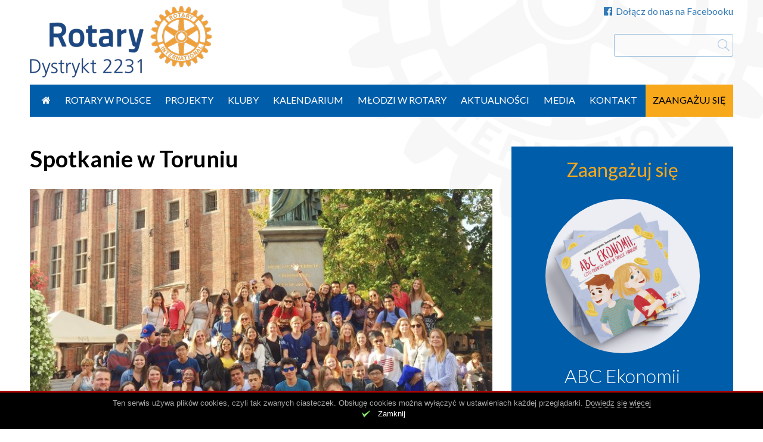

--- FILE ---
content_type: text/html; charset=UTF-8
request_url: https://rotary.org.pl/spotkanie-oficerow-wymiany-mlodziezowej-studentow-rye-toruniu/
body_size: 14392
content:
<!DOCTYPE html>
<head>
	<meta charset="UTF-8">
	<script type="text/javascript">
    WebFontConfig = {
        google: { families: [ 'Lato:400,700,300,300italic,400italic,700italic:latin-ext' ] }
    };
</script>
<script src="https://rotary.org.pl/wp-content/themes/evp-rotary/js/webfontloader.js"></script>

	<meta name="viewport" content="width=device-width">
	<link rel="profile" href="//gmpg.org/xfn/11">
	<script>var evp_ct_cache_ajax = {
    "ajaxurl": "https:\/\/rotary.org.pl\/wp-admin\/admin-ajax.php"
};</script><meta name='robots' content='index, follow, max-image-preview:large, max-snippet:-1, max-video-preview:-1' />

	<!-- This site is optimized with the Yoast SEO plugin v26.7 - https://yoast.com/wordpress/plugins/seo/ -->
	<title>Spotkanie w Toruniu - Rotary Polska</title>
	<link rel="canonical" href="https://rotary.org.pl/spotkanie-oficerow-wymiany-mlodziezowej-studentow-rye-toruniu/" />
	<meta property="og:locale" content="pl_PL" />
	<meta property="og:type" content="article" />
	<meta property="og:title" content="Spotkanie w Toruniu - Rotary Polska" />
	<meta property="og:description" content="W dniach 16-18 września 2016 odbyło się w Toruniu spotkanie dotyczące rotariańskiej Wymiany Młodzieżowej w Polsce (Rotary Youth Exchange). Równocześnie miasto odwiedzili Rotarianie będący Oficerami ds. RYE oraz młodzież uczestnicząca w tegorocznej edycji programu. Podczas posiedzenia Komitetu ds. wymiany podjęte zostały kluczowe decyzje dotyczące kształtu i przyszłości wymiany młodzieżowej w naszym Dystrykcie. Decyzją Oficerów Kraków [&hellip;]" />
	<meta property="og:url" content="https://rotary.org.pl/spotkanie-oficerow-wymiany-mlodziezowej-studentow-rye-toruniu/" />
	<meta property="og:site_name" content="Rotary Polska" />
	<meta property="article:published_time" content="2016-09-25T16:46:35+00:00" />
	<meta property="article:modified_time" content="2016-09-25T17:20:47+00:00" />
	<meta property="og:image" content="https://rotary.org.pl/wp-content/uploads/2016/09/img_5492-01-1600x1009.jpg" />
	<meta property="og:image:width" content="1600" />
	<meta property="og:image:height" content="1009" />
	<meta property="og:image:type" content="image/jpeg" />
	<meta name="author" content="Dorota Wcisła" />
	<meta name="twitter:card" content="summary_large_image" />
	<meta name="twitter:label1" content="Napisane przez" />
	<meta name="twitter:data1" content="Dorota Wcisła" />
	<meta name="twitter:label2" content="Szacowany czas czytania" />
	<meta name="twitter:data2" content="2 minuty" />
	<script type="application/ld+json" class="yoast-schema-graph">{"@context":"https://schema.org","@graph":[{"@type":"Article","@id":"https://rotary.org.pl/spotkanie-oficerow-wymiany-mlodziezowej-studentow-rye-toruniu/#article","isPartOf":{"@id":"https://rotary.org.pl/spotkanie-oficerow-wymiany-mlodziezowej-studentow-rye-toruniu/"},"author":{"name":"Dorota Wcisła","@id":"https://rotary.org.pl/#/schema/person/880679dd2d9d9d2172b255f7c7cc733f"},"headline":"Spotkanie w Toruniu","datePublished":"2016-09-25T16:46:35+00:00","dateModified":"2016-09-25T17:20:47+00:00","mainEntityOfPage":{"@id":"https://rotary.org.pl/spotkanie-oficerow-wymiany-mlodziezowej-studentow-rye-toruniu/"},"wordCount":365,"commentCount":0,"image":{"@id":"https://rotary.org.pl/spotkanie-oficerow-wymiany-mlodziezowej-studentow-rye-toruniu/#primaryimage"},"thumbnailUrl":"https://rotary.org.pl/wp-content/uploads/2016/09/img_5492-01.jpg","articleSection":["Aktualności"],"inLanguage":"pl-PL"},{"@type":"WebPage","@id":"https://rotary.org.pl/spotkanie-oficerow-wymiany-mlodziezowej-studentow-rye-toruniu/","url":"https://rotary.org.pl/spotkanie-oficerow-wymiany-mlodziezowej-studentow-rye-toruniu/","name":"Spotkanie w Toruniu - Rotary Polska","isPartOf":{"@id":"https://rotary.org.pl/#website"},"primaryImageOfPage":{"@id":"https://rotary.org.pl/spotkanie-oficerow-wymiany-mlodziezowej-studentow-rye-toruniu/#primaryimage"},"image":{"@id":"https://rotary.org.pl/spotkanie-oficerow-wymiany-mlodziezowej-studentow-rye-toruniu/#primaryimage"},"thumbnailUrl":"https://rotary.org.pl/wp-content/uploads/2016/09/img_5492-01.jpg","datePublished":"2016-09-25T16:46:35+00:00","dateModified":"2016-09-25T17:20:47+00:00","author":{"@id":"https://rotary.org.pl/#/schema/person/880679dd2d9d9d2172b255f7c7cc733f"},"breadcrumb":{"@id":"https://rotary.org.pl/spotkanie-oficerow-wymiany-mlodziezowej-studentow-rye-toruniu/#breadcrumb"},"inLanguage":"pl-PL","potentialAction":[{"@type":"ReadAction","target":["https://rotary.org.pl/spotkanie-oficerow-wymiany-mlodziezowej-studentow-rye-toruniu/"]}]},{"@type":"ImageObject","inLanguage":"pl-PL","@id":"https://rotary.org.pl/spotkanie-oficerow-wymiany-mlodziezowej-studentow-rye-toruniu/#primaryimage","url":"https://rotary.org.pl/wp-content/uploads/2016/09/img_5492-01.jpg","contentUrl":"https://rotary.org.pl/wp-content/uploads/2016/09/img_5492-01.jpg","width":2864,"height":1807},{"@type":"BreadcrumbList","@id":"https://rotary.org.pl/spotkanie-oficerow-wymiany-mlodziezowej-studentow-rye-toruniu/#breadcrumb","itemListElement":[{"@type":"ListItem","position":1,"name":"Strona główna","item":"https://rotary.org.pl/"},{"@type":"ListItem","position":2,"name":"Spotkanie w Toruniu"}]},{"@type":"WebSite","@id":"https://rotary.org.pl/#website","url":"https://rotary.org.pl/","name":"Rotary Polska","description":"Stowarzyszenie Polskich Klubów Rotary Dystrykt 2231 Rotary International","potentialAction":[{"@type":"SearchAction","target":{"@type":"EntryPoint","urlTemplate":"https://rotary.org.pl/?s={search_term_string}"},"query-input":{"@type":"PropertyValueSpecification","valueRequired":true,"valueName":"search_term_string"}}],"inLanguage":"pl-PL"},{"@type":"Person","@id":"https://rotary.org.pl/#/schema/person/880679dd2d9d9d2172b255f7c7cc733f","name":"Dorota Wcisła","image":{"@type":"ImageObject","inLanguage":"pl-PL","@id":"https://rotary.org.pl/#/schema/person/image/","url":"https://secure.gravatar.com/avatar/10fb505a25186335deb2562e43173606064218f98a5f1ff70793f592e0a78218?s=96&d=mm&r=g","contentUrl":"https://secure.gravatar.com/avatar/10fb505a25186335deb2562e43173606064218f98a5f1ff70793f592e0a78218?s=96&d=mm&r=g","caption":"Dorota Wcisła"}}]}</script>
	<!-- / Yoast SEO plugin. -->


<link rel="alternate" type="application/rss+xml" title="Rotary Polska &raquo; Kanał z wpisami" href="https://rotary.org.pl/feed/" />
<link rel="alternate" title="oEmbed (JSON)" type="application/json+oembed" href="https://rotary.org.pl/wp-json/oembed/1.0/embed?url=https%3A%2F%2Frotary.org.pl%2Fspotkanie-oficerow-wymiany-mlodziezowej-studentow-rye-toruniu%2F" />
<link rel="alternate" title="oEmbed (XML)" type="text/xml+oembed" href="https://rotary.org.pl/wp-json/oembed/1.0/embed?url=https%3A%2F%2Frotary.org.pl%2Fspotkanie-oficerow-wymiany-mlodziezowej-studentow-rye-toruniu%2F&#038;format=xml" />
<style id='wp-img-auto-sizes-contain-inline-css' type='text/css'>
img:is([sizes=auto i],[sizes^="auto," i]){contain-intrinsic-size:3000px 1500px}
/*# sourceURL=wp-img-auto-sizes-contain-inline-css */
</style>
<style id='wp-emoji-styles-inline-css' type='text/css'>

	img.wp-smiley, img.emoji {
		display: inline !important;
		border: none !important;
		box-shadow: none !important;
		height: 1em !important;
		width: 1em !important;
		margin: 0 0.07em !important;
		vertical-align: -0.1em !important;
		background: none !important;
		padding: 0 !important;
	}
/*# sourceURL=wp-emoji-styles-inline-css */
</style>
<style id='wp-block-library-inline-css' type='text/css'>
:root{--wp-block-synced-color:#7a00df;--wp-block-synced-color--rgb:122,0,223;--wp-bound-block-color:var(--wp-block-synced-color);--wp-editor-canvas-background:#ddd;--wp-admin-theme-color:#007cba;--wp-admin-theme-color--rgb:0,124,186;--wp-admin-theme-color-darker-10:#006ba1;--wp-admin-theme-color-darker-10--rgb:0,107,160.5;--wp-admin-theme-color-darker-20:#005a87;--wp-admin-theme-color-darker-20--rgb:0,90,135;--wp-admin-border-width-focus:2px}@media (min-resolution:192dpi){:root{--wp-admin-border-width-focus:1.5px}}.wp-element-button{cursor:pointer}:root .has-very-light-gray-background-color{background-color:#eee}:root .has-very-dark-gray-background-color{background-color:#313131}:root .has-very-light-gray-color{color:#eee}:root .has-very-dark-gray-color{color:#313131}:root .has-vivid-green-cyan-to-vivid-cyan-blue-gradient-background{background:linear-gradient(135deg,#00d084,#0693e3)}:root .has-purple-crush-gradient-background{background:linear-gradient(135deg,#34e2e4,#4721fb 50%,#ab1dfe)}:root .has-hazy-dawn-gradient-background{background:linear-gradient(135deg,#faaca8,#dad0ec)}:root .has-subdued-olive-gradient-background{background:linear-gradient(135deg,#fafae1,#67a671)}:root .has-atomic-cream-gradient-background{background:linear-gradient(135deg,#fdd79a,#004a59)}:root .has-nightshade-gradient-background{background:linear-gradient(135deg,#330968,#31cdcf)}:root .has-midnight-gradient-background{background:linear-gradient(135deg,#020381,#2874fc)}:root{--wp--preset--font-size--normal:16px;--wp--preset--font-size--huge:42px}.has-regular-font-size{font-size:1em}.has-larger-font-size{font-size:2.625em}.has-normal-font-size{font-size:var(--wp--preset--font-size--normal)}.has-huge-font-size{font-size:var(--wp--preset--font-size--huge)}.has-text-align-center{text-align:center}.has-text-align-left{text-align:left}.has-text-align-right{text-align:right}.has-fit-text{white-space:nowrap!important}#end-resizable-editor-section{display:none}.aligncenter{clear:both}.items-justified-left{justify-content:flex-start}.items-justified-center{justify-content:center}.items-justified-right{justify-content:flex-end}.items-justified-space-between{justify-content:space-between}.screen-reader-text{border:0;clip-path:inset(50%);height:1px;margin:-1px;overflow:hidden;padding:0;position:absolute;width:1px;word-wrap:normal!important}.screen-reader-text:focus{background-color:#ddd;clip-path:none;color:#444;display:block;font-size:1em;height:auto;left:5px;line-height:normal;padding:15px 23px 14px;text-decoration:none;top:5px;width:auto;z-index:100000}html :where(.has-border-color){border-style:solid}html :where([style*=border-top-color]){border-top-style:solid}html :where([style*=border-right-color]){border-right-style:solid}html :where([style*=border-bottom-color]){border-bottom-style:solid}html :where([style*=border-left-color]){border-left-style:solid}html :where([style*=border-width]){border-style:solid}html :where([style*=border-top-width]){border-top-style:solid}html :where([style*=border-right-width]){border-right-style:solid}html :where([style*=border-bottom-width]){border-bottom-style:solid}html :where([style*=border-left-width]){border-left-style:solid}html :where(img[class*=wp-image-]){height:auto;max-width:100%}:where(figure){margin:0 0 1em}html :where(.is-position-sticky){--wp-admin--admin-bar--position-offset:var(--wp-admin--admin-bar--height,0px)}@media screen and (max-width:600px){html :where(.is-position-sticky){--wp-admin--admin-bar--position-offset:0px}}

/*# sourceURL=wp-block-library-inline-css */
</style><style id='global-styles-inline-css' type='text/css'>
:root{--wp--preset--aspect-ratio--square: 1;--wp--preset--aspect-ratio--4-3: 4/3;--wp--preset--aspect-ratio--3-4: 3/4;--wp--preset--aspect-ratio--3-2: 3/2;--wp--preset--aspect-ratio--2-3: 2/3;--wp--preset--aspect-ratio--16-9: 16/9;--wp--preset--aspect-ratio--9-16: 9/16;--wp--preset--color--black: #000000;--wp--preset--color--cyan-bluish-gray: #abb8c3;--wp--preset--color--white: #ffffff;--wp--preset--color--pale-pink: #f78da7;--wp--preset--color--vivid-red: #cf2e2e;--wp--preset--color--luminous-vivid-orange: #ff6900;--wp--preset--color--luminous-vivid-amber: #fcb900;--wp--preset--color--light-green-cyan: #7bdcb5;--wp--preset--color--vivid-green-cyan: #00d084;--wp--preset--color--pale-cyan-blue: #8ed1fc;--wp--preset--color--vivid-cyan-blue: #0693e3;--wp--preset--color--vivid-purple: #9b51e0;--wp--preset--gradient--vivid-cyan-blue-to-vivid-purple: linear-gradient(135deg,rgb(6,147,227) 0%,rgb(155,81,224) 100%);--wp--preset--gradient--light-green-cyan-to-vivid-green-cyan: linear-gradient(135deg,rgb(122,220,180) 0%,rgb(0,208,130) 100%);--wp--preset--gradient--luminous-vivid-amber-to-luminous-vivid-orange: linear-gradient(135deg,rgb(252,185,0) 0%,rgb(255,105,0) 100%);--wp--preset--gradient--luminous-vivid-orange-to-vivid-red: linear-gradient(135deg,rgb(255,105,0) 0%,rgb(207,46,46) 100%);--wp--preset--gradient--very-light-gray-to-cyan-bluish-gray: linear-gradient(135deg,rgb(238,238,238) 0%,rgb(169,184,195) 100%);--wp--preset--gradient--cool-to-warm-spectrum: linear-gradient(135deg,rgb(74,234,220) 0%,rgb(151,120,209) 20%,rgb(207,42,186) 40%,rgb(238,44,130) 60%,rgb(251,105,98) 80%,rgb(254,248,76) 100%);--wp--preset--gradient--blush-light-purple: linear-gradient(135deg,rgb(255,206,236) 0%,rgb(152,150,240) 100%);--wp--preset--gradient--blush-bordeaux: linear-gradient(135deg,rgb(254,205,165) 0%,rgb(254,45,45) 50%,rgb(107,0,62) 100%);--wp--preset--gradient--luminous-dusk: linear-gradient(135deg,rgb(255,203,112) 0%,rgb(199,81,192) 50%,rgb(65,88,208) 100%);--wp--preset--gradient--pale-ocean: linear-gradient(135deg,rgb(255,245,203) 0%,rgb(182,227,212) 50%,rgb(51,167,181) 100%);--wp--preset--gradient--electric-grass: linear-gradient(135deg,rgb(202,248,128) 0%,rgb(113,206,126) 100%);--wp--preset--gradient--midnight: linear-gradient(135deg,rgb(2,3,129) 0%,rgb(40,116,252) 100%);--wp--preset--font-size--small: 13px;--wp--preset--font-size--medium: 20px;--wp--preset--font-size--large: 36px;--wp--preset--font-size--x-large: 42px;--wp--preset--spacing--20: 0.44rem;--wp--preset--spacing--30: 0.67rem;--wp--preset--spacing--40: 1rem;--wp--preset--spacing--50: 1.5rem;--wp--preset--spacing--60: 2.25rem;--wp--preset--spacing--70: 3.38rem;--wp--preset--spacing--80: 5.06rem;--wp--preset--shadow--natural: 6px 6px 9px rgba(0, 0, 0, 0.2);--wp--preset--shadow--deep: 12px 12px 50px rgba(0, 0, 0, 0.4);--wp--preset--shadow--sharp: 6px 6px 0px rgba(0, 0, 0, 0.2);--wp--preset--shadow--outlined: 6px 6px 0px -3px rgb(255, 255, 255), 6px 6px rgb(0, 0, 0);--wp--preset--shadow--crisp: 6px 6px 0px rgb(0, 0, 0);}:where(.is-layout-flex){gap: 0.5em;}:where(.is-layout-grid){gap: 0.5em;}body .is-layout-flex{display: flex;}.is-layout-flex{flex-wrap: wrap;align-items: center;}.is-layout-flex > :is(*, div){margin: 0;}body .is-layout-grid{display: grid;}.is-layout-grid > :is(*, div){margin: 0;}:where(.wp-block-columns.is-layout-flex){gap: 2em;}:where(.wp-block-columns.is-layout-grid){gap: 2em;}:where(.wp-block-post-template.is-layout-flex){gap: 1.25em;}:where(.wp-block-post-template.is-layout-grid){gap: 1.25em;}.has-black-color{color: var(--wp--preset--color--black) !important;}.has-cyan-bluish-gray-color{color: var(--wp--preset--color--cyan-bluish-gray) !important;}.has-white-color{color: var(--wp--preset--color--white) !important;}.has-pale-pink-color{color: var(--wp--preset--color--pale-pink) !important;}.has-vivid-red-color{color: var(--wp--preset--color--vivid-red) !important;}.has-luminous-vivid-orange-color{color: var(--wp--preset--color--luminous-vivid-orange) !important;}.has-luminous-vivid-amber-color{color: var(--wp--preset--color--luminous-vivid-amber) !important;}.has-light-green-cyan-color{color: var(--wp--preset--color--light-green-cyan) !important;}.has-vivid-green-cyan-color{color: var(--wp--preset--color--vivid-green-cyan) !important;}.has-pale-cyan-blue-color{color: var(--wp--preset--color--pale-cyan-blue) !important;}.has-vivid-cyan-blue-color{color: var(--wp--preset--color--vivid-cyan-blue) !important;}.has-vivid-purple-color{color: var(--wp--preset--color--vivid-purple) !important;}.has-black-background-color{background-color: var(--wp--preset--color--black) !important;}.has-cyan-bluish-gray-background-color{background-color: var(--wp--preset--color--cyan-bluish-gray) !important;}.has-white-background-color{background-color: var(--wp--preset--color--white) !important;}.has-pale-pink-background-color{background-color: var(--wp--preset--color--pale-pink) !important;}.has-vivid-red-background-color{background-color: var(--wp--preset--color--vivid-red) !important;}.has-luminous-vivid-orange-background-color{background-color: var(--wp--preset--color--luminous-vivid-orange) !important;}.has-luminous-vivid-amber-background-color{background-color: var(--wp--preset--color--luminous-vivid-amber) !important;}.has-light-green-cyan-background-color{background-color: var(--wp--preset--color--light-green-cyan) !important;}.has-vivid-green-cyan-background-color{background-color: var(--wp--preset--color--vivid-green-cyan) !important;}.has-pale-cyan-blue-background-color{background-color: var(--wp--preset--color--pale-cyan-blue) !important;}.has-vivid-cyan-blue-background-color{background-color: var(--wp--preset--color--vivid-cyan-blue) !important;}.has-vivid-purple-background-color{background-color: var(--wp--preset--color--vivid-purple) !important;}.has-black-border-color{border-color: var(--wp--preset--color--black) !important;}.has-cyan-bluish-gray-border-color{border-color: var(--wp--preset--color--cyan-bluish-gray) !important;}.has-white-border-color{border-color: var(--wp--preset--color--white) !important;}.has-pale-pink-border-color{border-color: var(--wp--preset--color--pale-pink) !important;}.has-vivid-red-border-color{border-color: var(--wp--preset--color--vivid-red) !important;}.has-luminous-vivid-orange-border-color{border-color: var(--wp--preset--color--luminous-vivid-orange) !important;}.has-luminous-vivid-amber-border-color{border-color: var(--wp--preset--color--luminous-vivid-amber) !important;}.has-light-green-cyan-border-color{border-color: var(--wp--preset--color--light-green-cyan) !important;}.has-vivid-green-cyan-border-color{border-color: var(--wp--preset--color--vivid-green-cyan) !important;}.has-pale-cyan-blue-border-color{border-color: var(--wp--preset--color--pale-cyan-blue) !important;}.has-vivid-cyan-blue-border-color{border-color: var(--wp--preset--color--vivid-cyan-blue) !important;}.has-vivid-purple-border-color{border-color: var(--wp--preset--color--vivid-purple) !important;}.has-vivid-cyan-blue-to-vivid-purple-gradient-background{background: var(--wp--preset--gradient--vivid-cyan-blue-to-vivid-purple) !important;}.has-light-green-cyan-to-vivid-green-cyan-gradient-background{background: var(--wp--preset--gradient--light-green-cyan-to-vivid-green-cyan) !important;}.has-luminous-vivid-amber-to-luminous-vivid-orange-gradient-background{background: var(--wp--preset--gradient--luminous-vivid-amber-to-luminous-vivid-orange) !important;}.has-luminous-vivid-orange-to-vivid-red-gradient-background{background: var(--wp--preset--gradient--luminous-vivid-orange-to-vivid-red) !important;}.has-very-light-gray-to-cyan-bluish-gray-gradient-background{background: var(--wp--preset--gradient--very-light-gray-to-cyan-bluish-gray) !important;}.has-cool-to-warm-spectrum-gradient-background{background: var(--wp--preset--gradient--cool-to-warm-spectrum) !important;}.has-blush-light-purple-gradient-background{background: var(--wp--preset--gradient--blush-light-purple) !important;}.has-blush-bordeaux-gradient-background{background: var(--wp--preset--gradient--blush-bordeaux) !important;}.has-luminous-dusk-gradient-background{background: var(--wp--preset--gradient--luminous-dusk) !important;}.has-pale-ocean-gradient-background{background: var(--wp--preset--gradient--pale-ocean) !important;}.has-electric-grass-gradient-background{background: var(--wp--preset--gradient--electric-grass) !important;}.has-midnight-gradient-background{background: var(--wp--preset--gradient--midnight) !important;}.has-small-font-size{font-size: var(--wp--preset--font-size--small) !important;}.has-medium-font-size{font-size: var(--wp--preset--font-size--medium) !important;}.has-large-font-size{font-size: var(--wp--preset--font-size--large) !important;}.has-x-large-font-size{font-size: var(--wp--preset--font-size--x-large) !important;}
/*# sourceURL=global-styles-inline-css */
</style>

<style id='classic-theme-styles-inline-css' type='text/css'>
/*! This file is auto-generated */
.wp-block-button__link{color:#fff;background-color:#32373c;border-radius:9999px;box-shadow:none;text-decoration:none;padding:calc(.667em + 2px) calc(1.333em + 2px);font-size:1.125em}.wp-block-file__button{background:#32373c;color:#fff;text-decoration:none}
/*# sourceURL=/wp-includes/css/classic-themes.min.css */
</style>
<link rel='stylesheet' id='contact-form-7-css' href='https://rotary.org.pl/wp-content/plugins/contact-form-7/includes/css/styles.css?ver=6.1.4' type='text/css' media='all' />
<link rel='stylesheet' id='evp-tools-css' href='https://rotary.org.pl/wp-content/libs/EvpWPTools//css/evp-tools.css?ver=0.82' type='text/css' media='all' />
<link rel='stylesheet' id='font-awesome-css' href='https://rotary.org.pl/wp-content/libs/EvpWPTools//fa/css/font-awesome.min.css?ver=0.82' type='text/css' media='all' />
<link rel='stylesheet' id='rotary-style-css' href='https://rotary.org.pl/wp-content/themes/evp-rotary/style.css?ver=0.115' type='text/css' media='all' />
<link rel='stylesheet' id='rotary-main-css' href='https://rotary.org.pl/wp-content/themes/evp-rotary/dist/css/main.min.css?ver=0.115' type='text/css' media='all' />
<script type="text/javascript" src="https://rotary.org.pl/wp-includes/js/jquery/jquery.min.js?ver=3.7.1" id="jquery-core-js"></script>
<script type="text/javascript" src="https://rotary.org.pl/wp-includes/js/jquery/jquery-migrate.min.js?ver=3.4.1" id="jquery-migrate-js"></script>
<script type="text/javascript" src="https://rotary.org.pl/wp-content/plugins/evp-cookies/js/jquery.cookie.js?ver=1.4.1" id="jquery-cookie-js"></script>
<script type="text/javascript" src="https://rotary.org.pl/wp-content/libs/EvpWPTools//js/tools.js?ver=0.82" id="evp-ct-tools-js"></script>
<script type="text/javascript" src="https://rotary.org.pl/wp-content/themes/evp-rotary/dist/js/main.min.js?ver=0.115" id="rotary-main-js"></script>
<script type="text/javascript" src="https://rotary.org.pl/wp-content/themes/evp-rotary/js/jssor.slider.mini.js?ver=19.0" id="jssor.slider-js"></script>
<link rel="https://api.w.org/" href="https://rotary.org.pl/wp-json/" /><link rel="alternate" title="JSON" type="application/json" href="https://rotary.org.pl/wp-json/wp/v2/posts/6609" /><meta name="generator" content="WordPress 6.9" />
<link rel='shortlink' href='https://rotary.org.pl/?p=6609' />
        <!-- Potwór ciasteczkowy -->
        <style type="text/css" media="screen">
            #cookie-bar {display: none; position: fixed; z-index: 100; bottom: 0; width: 100%; min-height: 64px; background-color: black; text-align: center; border-top: 3px solid #aa0000;}
            #cookie-bar * {color: #aaa; font: normal 13px Arial, helvetiva sans-serif;}
            #cookie-bar p {padding-top: 10px;}
            #cookie-bar p a {border-bottom: 1px dotted;}
            #cookie-close {color: #fff; background: url(https://rotary.org.pl/wp-content/plugins/evp-cookies/img/close.png) 0 0 no-repeat; background-size: 16px 16px; padding-left: 28px; height: 23px; display: inline-block;}
        </style>
        <script type="text/javascript">
            (function($){
                $(document).ready(function(){

                    if (!$.cookie('close_cookies')) {
                        $('body').css('margin-bottom','64px');
                        $("#cookie-bar").show();
                    }

                    $('#cookie-close').click(function (e) {
                        $.cookie('close_cookies', 1, { expires: 365, domain: '.rotary.org.pl', path: '/'});
                        $('#cookie-bar').hide();
                        $('body').css('margin-bottom','0');
                        e.preventDefault();
                    });
                });
            })(jQuery);
        </script>
    <link rel="shortcut icon" href="https://rotary.org.pl/wp-content/themes/evp-rotary/img/favicon.ico" type="image/x-icon">	<script>
		(function(i,s,o,g,r,a,m){i['GoogleAnalyticsObject']=r;i[r]=i[r]||function(){
				(i[r].q=i[r].q||[]).push(arguments)},i[r].l=1*new Date();a=s.createElement(o),
			m=s.getElementsByTagName(o)[0];a.async=1;a.src=g;m.parentNode.insertBefore(a,m)
		})(window,document,'script','//www.google-analytics.com/analytics.js','ga');

		ga('create', 'UA-75000416-1', 'auto');
		ga('send', 'pageview');
	</script>
</head>
<body class="wp-singular post-template-default single single-post postid-6609 single-format-standard wp-theme-evp-rotary">

<div id="page">
	<header id="page-head" class="site-header">
		<div id="top-menu"><div class="tm-item"><a href="https://www.facebook.com/Polskie-Kluby-Rotary-136774539692677/" target="_blank"><span class="icon-on-left fa fa-facebook-official"></span>Dołącz do nas na Facebooku</a></div></div>		<div id="top-branding">
		<a href="/"><img src="https://rotary.org.pl/wp-content/themes/evp-rotary/img/rotary-logo-h120.png"  alt="Rotary Polska"></a>
					<form role="search" method="get" id="searchform" action="https://rotary.org.pl/" >
	<div>
	<input type="text" value="" name="s" id="s" />
	<input type="submit" id="searchsubmit" value="Szukaj" />
	</div>
	</form>		</div>
	</header>


	<nav id="primary-navigation" class="main-navigation">
		<div class="menu-toggle"><i class="fa fa-bars"></i></div>
		<a class="screen-reader-text skip-link" href="#content">Przejdź do treści</a>
		<div class="menu-glowne-container"><ul id="primary-menu" class="nav-menu"><li id="menu-item-907" class="item-first item-icon menu-item menu-item-type-custom menu-item-object-custom menu-item-907"><a href="/"><i class="fa fa-home"></i></a></li>
<li id="menu-item-35" class="menu-item menu-item-type-post_type menu-item-object-page menu-item-35"><a href="https://rotary.org.pl/co-to-jest-rotary/">Rotary w Polsce</a></li>
<li id="menu-item-96" class="menu-item menu-item-type-custom menu-item-object-custom menu-item-96"><a href="/akcje/">Projekty</a></li>
<li id="menu-item-95" class="menu-item menu-item-type-custom menu-item-object-custom menu-item-95"><a href="/kluby/">Kluby</a></li>
<li id="menu-item-94" class="menu-item menu-item-type-custom menu-item-object-custom menu-item-94"><a href="/wydarzenia/">Kalendarium</a></li>
<li id="menu-item-39" class="menu-item menu-item-type-post_type menu-item-object-page menu-item-39"><a href="https://rotary.org.pl/mlodzi-w-rotary/">Młodzi w Rotary</a></li>
<li id="menu-item-42" class="menu-item menu-item-type-custom menu-item-object-custom menu-item-42"><a href="/aktualnosci/">Aktualności</a></li>
<li id="menu-item-40" class="menu-item menu-item-type-post_type menu-item-object-page menu-item-40"><a href="https://rotary.org.pl/media/">Media</a></li>
<li id="menu-item-7122" class="menu-item menu-item-type-post_type menu-item-object-page menu-item-7122"><a href="https://rotary.org.pl/kontakt/">Kontakt</a></li>
<li id="menu-item-41" class="engage menu-item menu-item-type-post_type menu-item-object-page menu-item-41"><a href="https://rotary.org.pl/zaangazuj-sie/">Zaangażuj się</a></li>
</ul></div>	</nav>




	    <div id="main">
            <div id="primary" class="content-area">
                <div id="content" class="site-content" role="main">
        		<article id="post-6609" class="detail-item post-6609 post type-post status-publish format-standard has-post-thumbnail hentry category-aktualnosci">
			<header class="entry-header">
								<h1 class="entry-title">Spotkanie w Toruniu</h1>
			</header>

							<img width="800" height="500" src="https://rotary.org.pl/wp-content/uploads/2016/09/img_5492-01-800x500.jpg" class="detail-img entry-image wp-post-image" alt="Spotkanie w Toruniu" decoding="async" fetchpriority="high" />									<div class="entry-content">
									<div class="entry-meta">2016-09-25</div>
								<p><strong>W dniach 16-18 września 2016 odbyło się w Toruniu spotkanie dotyczące rotariańskiej Wymiany Młodzieżowej w Polsce (</strong><strong>Rotary Youth Exchange</strong><strong>). Równocześnie miasto odwiedzili Rotarianie będący Oficerami ds. RYE oraz młodzież uczestnicząca w tegorocznej edycji programu.</strong></p>
<p>Podczas posiedzenia Komitetu ds. wymiany podjęte zostały kluczowe decyzje dotyczące kształtu i przyszłości wymiany młodzieżowej w naszym Dystrykcie. Decyzją Oficerów Kraków na nowo został włączony do kręgu miast odwiedzanych przez przyjeżdżającą młodzież. W związku z tym postanowieniem, w bieżącym roku rotariańskim nasi podopieczni wybiorą się do Mielna, Krakowa, Oświęcimia i Wrocławia oraz na inne fakultatywne wycieczki zagraniczne. Dodatkowo omawiane były nowe regulacje przesłane przez Rotary International m. in. wymóg zaświadczenia o niekaralności od opiekunów i rodziców przyjmujących młodzież w ramach Wymiany.</p>
<p>Zdecydowanie bardziej głośny okazał się, trwający w pobliżu, trzydniowy &#8222;Orientation meeting&#8221;, na który przyjechali tegoroczni Studenci Wymiany z całej Polski. Choć była to grupa &#8222;zaledwie&#8221; 60 osób, to z pewnością dali się pozytywnie zauważyć lokalnym mieszkańcom. Było dużo śmiechu i dobrej zabawy. Młodzież miała okazję upiec swoje własne, niepowtarzalne, toruńskie pierniki, odwiedzić &#8222;Muzeum legend toruńskich&#8221; i przepłynąć łodzią po Wiśle. Wieczorem zorganizowany został pokaz talentów i wiele innych atrakcji. Poza aktywnościami o charakterze integracyjnym, Studenci Wymiany wzięli udział w panelach przygotowanych przez Rotaract oraz Komitet ds. RYE. Mieli szansę wysłuchać ciekawych informacji na temat działalności Rotaract&#8217;u w Polsce oraz bliżej poznać Bydgoski Rotaract. Ponadto przedstawiony został im plan Euro Trip&#8217;a (fakultatywnej wycieczki po Europie) oraz regulamin wymiany młodzieżowej</p>
<p>Mamy nadzieję, że wyjazd do Torunia będzie niezapomnianym wydarzeniem w życiu Studentów Wymiany jak i również, że cała wymiana będzie dla nich wspaniałym czasem spędzonym w Polsce.</p>
<p>Więcej informacji o programie RYE znajdziecie Państwo na stronie: <a href="http://www.wymiana.rotary.org.pl/">http://www.wymiana.rotary.org.pl/</a></p>
<p><strong>Anna Grzywacz</strong></p>
<p><strong>Rotaract Klub Kraków Wawel</strong></p>
<p>&nbsp;</p>
			</div>
							<div class="entry-gallery">
									<div class="gallery-image layout-three">
						<a href="https://rotary.org.pl/wp-content/uploads/2016/09/img_5484.jpg"><img src="https://rotary.org.pl/wp-content/uploads/2016/09/img_5484-400x400.jpg" alt="img_5484"/></a>
					</div>
										<div class="gallery-image layout-three">
						<a href="https://rotary.org.pl/wp-content/uploads/2016/09/img_5485.jpg"><img src="https://rotary.org.pl/wp-content/uploads/2016/09/img_5485-400x400.jpg" alt="img_5485"/></a>
					</div>
										<div class="gallery-image layout-three">
						<a href="https://rotary.org.pl/wp-content/uploads/2016/09/img_5487.jpg"><img src="https://rotary.org.pl/wp-content/uploads/2016/09/img_5487-400x400.jpg" alt="img_5487"/></a>
					</div>
										<div class="gallery-image layout-three">
						<a href="https://rotary.org.pl/wp-content/uploads/2016/09/img_5488.jpg"><img src="https://rotary.org.pl/wp-content/uploads/2016/09/img_5488-400x400.jpg" alt="img_5488"/></a>
					</div>
										<div class="gallery-image layout-three">
						<a href="https://rotary.org.pl/wp-content/uploads/2016/09/img_5491.jpg"><img src="https://rotary.org.pl/wp-content/uploads/2016/09/img_5491-400x400.jpg" alt="img_5491"/></a>
					</div>
										<div class="gallery-image layout-three">
						<a href="https://rotary.org.pl/wp-content/uploads/2016/09/img_5492.jpg"><img src="https://rotary.org.pl/wp-content/uploads/2016/09/img_5492-400x400.jpg" alt="img_5492"/></a>
					</div>
										<div class="gallery-image layout-three">
						<a href="https://rotary.org.pl/wp-content/uploads/2016/09/img_5494-ok.jpg"><img src="https://rotary.org.pl/wp-content/uploads/2016/09/img_5494-ok-400x400.jpg" alt="img_5494-ok"/></a>
					</div>
										<div class="gallery-image layout-three">
						<a href="https://rotary.org.pl/wp-content/uploads/2016/09/img_5497.jpg"><img src="https://rotary.org.pl/wp-content/uploads/2016/09/img_5497-400x400.jpg" alt="img_5497"/></a>
					</div>
										<div class="gallery-image layout-three">
						<a href="https://rotary.org.pl/wp-content/uploads/2016/09/img_5500.jpg"><img src="https://rotary.org.pl/wp-content/uploads/2016/09/img_5500-400x400.jpg" alt="img_5500"/></a>
					</div>
										<div class="gallery-image layout-three">
						<a href="https://rotary.org.pl/wp-content/uploads/2016/09/img_5502.jpg"><img src="https://rotary.org.pl/wp-content/uploads/2016/09/img_5502-400x400.jpg" alt="img_5502"/></a>
					</div>
										<div class="gallery-image layout-three">
						<a href="https://rotary.org.pl/wp-content/uploads/2016/09/img_5503.jpg"><img src="https://rotary.org.pl/wp-content/uploads/2016/09/img_5503-400x400.jpg" alt="img_5503"/></a>
					</div>
										<div class="gallery-image layout-three">
						<a href="https://rotary.org.pl/wp-content/uploads/2016/09/img_5507.jpg"><img src="https://rotary.org.pl/wp-content/uploads/2016/09/img_5507-400x400.jpg" alt="img_5507"/></a>
					</div>
										<div class="gallery-image layout-three">
						<a href="https://rotary.org.pl/wp-content/uploads/2016/09/img_5514.jpg"><img src="https://rotary.org.pl/wp-content/uploads/2016/09/img_5514-400x400.jpg" alt="img_5514"/></a>
					</div>
										<div class="gallery-image layout-three">
						<a href="https://rotary.org.pl/wp-content/uploads/2016/09/img_5527.jpg"><img src="https://rotary.org.pl/wp-content/uploads/2016/09/img_5527-400x400.jpg" alt="img_5527"/></a>
					</div>
										<div class="layout-three"></div>
									</div>
									</article>
			<div class="lt-block news-block news-detail-block">
							<h2 class="block-title">Zobacz też</h2>
			
			<div>		<article id="post-30914" class="grid-item layout-three post-30914 post type-post status-publish format-standard has-post-thumbnail hentry category-aktualnosci">
					<div class="hcont-image">
				<a href="https://rotary.org.pl/klub-dla-klubu-wazny-element-sily-rotary/"><img width="800" height="500" src="https://rotary.org.pl/wp-content/uploads/2026/01/zdjecie1-800x500.jpg" class="grid-img entry-image wp-post-image" alt="KLUB DLA KLUBU – ważny element siły Rotary" decoding="async" loading="lazy" /></a>
			</div>
					<h2 class="entry-title"><a href="https://rotary.org.pl/klub-dla-klubu-wazny-element-sily-rotary/" rel="bookmark">KLUB DLA KLUBU – ważny element siły Rotary</a></h2>
							<p class="entry-summary">„Człowiek jest wielki nie przez to, co ma, lecz przez to, czym dzieli się z innymi” – zawsze sądziłam, że&hellip;</p>
					</article>
			<article id="post-30910" class="grid-item layout-three post-30910 post type-post status-publish format-standard has-post-thumbnail hentry category-aktualnosci">
					<div class="hcont-image">
				<a href="https://rotary.org.pl/pozegnanie-sp-andrzeja-battka/"><img width="800" height="500" src="https://rotary.org.pl/wp-content/uploads/2026/01/pozegnanie-sp.andrzej-battek-800x500.png" class="grid-img entry-image wp-post-image" alt="Pożegnanie śp. Andrzeja Battka" decoding="async" loading="lazy" /></a>
			</div>
					<h2 class="entry-title"><a href="https://rotary.org.pl/pozegnanie-sp-andrzeja-battka/" rel="bookmark">Pożegnanie śp. Andrzeja Battka</a></h2>
							<p class="entry-summary">Z ogromnym smutkiem informujemy o śmierci naszego Przyjaciela &#8211; Andrzeja BattkaUrodzony w Krakowie. Mąż Barbary, ojciec trojga dzieci – Wojciecha,&hellip;</p>
					</article>
			<article id="post-30847" class="grid-item layout-three hide-2col post-30847 post type-post status-publish format-standard has-post-thumbnail hentry category-aktualnosci">
					<div class="hcont-image">
				<a href="https://rotary.org.pl/swiatlo-nadziei-na-elblaskim-dworcu/"><img width="800" height="500" src="https://rotary.org.pl/wp-content/uploads/2025/12/25-12-19-wigilia-dla-bezdomnych-09-800x500.jpg" class="grid-img entry-image wp-post-image" alt="Światło nadziei na elbląskim dworcu" decoding="async" loading="lazy" /></a>
			</div>
					<h2 class="entry-title"><a href="https://rotary.org.pl/swiatlo-nadziei-na-elblaskim-dworcu/" rel="bookmark">Światło nadziei na elbląskim dworcu</a></h2>
							<p class="entry-summary">W dniu 19 grudnia członkowie Rotary Klubu Żuławy wzięli udział w Wigilii dla osób w kryzysie bezdomności na Placu Dworcowym&hellip;</p>
					</article>
	</div>		</div>
			<div class="lt-block plain-block news-detail-block facts-block">
					<h2 class="block-title">Fakty na temat Rotary</h2>
				<div class="grid-cont">
							<div class="item layout-three">

					
							<div class="entry-summary">
								Rotary to organizacja apolityczna  i świecka, która łaczy ludzi wszystkich zawodów, narodowości i przekonań							</div>

														</div>
								<div class="item layout-three">

					
							<div class="entry-summary">
								Aktulanie ponad 1,2 mln Rotarian działa w 200 krajach i obszarach geograficznych, w 34 tysiącach klubów							</div>

														</div>
								<div class="item layout-three hide-2col">

					
							<div class="entry-summary">
								Nasze motto brzmi: „Służba na rzecz innych ponad własną korzyść”     (w języku angielskim "Service Above Self")							</div>

														</div>
						</div>
	</div>

		<div class="lt-block v-block end-polio-block news-detail-block">
			<div class="v-item">
									<div class="vcont-image align-left">
						<a href="https://www.youtube.com/watch?v=mEFGzW1yM7s&t=1s"><img src="https://rotary.org.pl/wp-content/uploads/2015/10/end-polio-now.png" alt="Jedną z najbardziej spektakularnych akcji podjętych przez Rotary International była zainicjowana w 1985 historyczna misja, uodpornienia wszystkich dzieci świata przeciwko chorobie Heinego-Medina."></a>					</div>
								<div class="vcont-content align-left">
											<h2 class="entry-title"><a href="https://www.youtube.com/watch?v=mEFGzW1yM7s&t=1s">Jedną z najbardziej spektakularnych akcji podjętych przez Rotary International była zainicjowana w 1985 historyczna misja, uodpornienia wszystkich dzieci świata przeciwko chorobie Heinego-Medina.</a></h2>
																<p class="entry-summary">Pracując wspólnie z rządami wielu krajów oraz organizacjami pozarządowymi w kampanii Rotary Polio Plus zaangażowano 100 tysięcy wolontariuszy organizując szczepienia ponad miliarda dzieci. 
Dzięki tym wysiłkom Rok 2005 został uznany za rok uwolnienia świata od tej groźnej choroby. *****Kliknij na END POLIO NOW - by obejrzeć film o POLIO po polsku i zobaczyć, co mówią polscy lekarze oraz jak z POLIO walczy Rotary w Polsce*****</p>
									</div>
			</div>

		</div>
			<div class="lt-block how-it-works-block news-detail-block">
					<h2 class="block-title">Jak działa Rotary?</h2>
				<div class="grid-cont">
											<div class="feature">

											<img class="feature-icon" src="https://rotary.org.pl/wp-content/uploads/2015/10/icon-peace.png" alt="Wspieranie pokoju">
					
											<div class="entry-title">
							Wspieranie pokoju						</div>
					
											<div class="entry-summary">
							<p>Obecnie około 42 mln osób jest wysiedlonych w wyniku konfliktów zbrojnych lub prześladowań. Rotary Peace Fellows doskonali umiejętności, by wzmocnić działania pro pokojowe na świecie oraz rozwija zdolności mediacyjne lokalnych liderów by zapobiegać konfliktom.</p>
						</div>
					
				</div>
																<div class="feature">

											<img class="feature-icon" src="https://rotary.org.pl/wp-content/uploads/2015/10/icon-diseases.png" alt="Walka z chorobami">
					
											<div class="entry-title">
							Walka z chorobami						</div>
					
											<div class="entry-summary">
							<p>Ponad 100 milionów ludzi każdego roku znacznie ubożeje z powodu wysokich kosztów medycznych. Staramy się poprawić i rozszerzyć dostęp do taniej i bezpłatnej opieki zdrowotnej na obszarach słabo rozwiniętych.</p>
						</div>
					
				</div>
																<div class="feature">

											<img class="feature-icon" src="https://rotary.org.pl/wp-content/uploads/2015/10/icon-water.png" alt="Dostarczanie czystej wody">
					
											<div class="entry-title">
							Dostarczanie czystej wody						</div>
					
											<div class="entry-summary">
							<p>Ponad 2,5 miliarda ludzi nie ma dostępu do odpowiednich urządzeń sanitarnych. Co najmniej 3000 dzieci umiera każdego dnia z powodu biegunek wywołanych nieczystą wodą. Dajemy społecznościom możliwość rozwijania i utrzymywania systemów wodnych i sanitarnych. Wspieramy badania związane z wodą.</p>
						</div>
					
				</div>
																<div class="feature">

											<img class="feature-icon" src="https://rotary.org.pl/wp-content/uploads/2015/10/icon-mother-child.png" alt="Opieka nad matką i dzieckiem">
					
											<div class="entry-title">
							Opieka nad matką i dzieckiem						</div>
					
											<div class="entry-summary">
							<p>Co najmniej 7 milionów dzieci poniżej 5 roku życia umiera co roku z powodu niedożywienia, słabej opieki zdrowotnej i złych warunków sanitarnych. Aby zmniejszyć te dane, zapewniamy szczepienia i antybiotyki dla dzieci oraz zwiększamy dostęp do podstawowych usług medycznych.</p>
						</div>
					
				</div>
																<div class="feature">

											<img class="feature-icon" src="https://rotary.org.pl/wp-content/uploads/2015/10/icon-education.png" alt="Wspieranie edukacji">
					
											<div class="entry-title">
							Wspieranie edukacji						</div>
					
											<div class="entry-summary">
							<p>67 milionów dzieci na świecie nie ma dostępu do edukacji a ponad 775 mln ludzi powyżej 15. roku życia to analfabeci. Naszym celem jest wspieranie lokalnych społeczności w ich dążeniu do uzyskania podstawowej edukacji i umiejętności pozwalających na godne życie.</p>
						</div>
					
				</div>
																<div class="feature">

											<img class="feature-icon" src="https://rotary.org.pl/wp-content/uploads/2015/10/icon-entrepreneur.png" alt="Wspieranie lokalnej przedsiębiorczości">
					
											<div class="entry-title">
							Wspieranie lokalnej przedsiębiorczości						</div>
					
											<div class="entry-summary">
							<p>Prawie 1,4 mld zatrudnionych ludzi żyje za mniej niż 1,25 $ dziennie. Realizujemy takie projekty, które zwiększają rozwój gospodarczy lokalnych społeczności i umożliwiają godną i efektywną pracę osobom młodym oraz starszym.</p>
						</div>
					
				</div>
																<div class="feature">

											<img class="feature-icon" src="https://rotary.org.pl/wp-content/uploads/2025/06/icon-environment.png" alt="Ochrona środowiska">
					
											<div class="entry-title">
							Ochrona środowiska						</div>
					
											<div class="entry-summary">
							<p>Rotary jest zainteresowane ochroną naszego wspólnego dziedzictwa: środowiska. Wspieramy działania, które wzmacniają ochronę zasobów naturalnych i promują ekologiczną zrównoważoność. Umożliwiamy społecznościom przyjmowanie lokalnych rozwiązań, tworzenie innowacyjnych projektów usługowych oraz dostęp do dotacji i innych zasobów.</p>
						</div>
					
				</div>
																<div class="feature">

											<img class="feature-icon" src="https://rotary.org.pl/wp-content/uploads/2025/06/icon-disaster.png" alt="Reagowanie na katastrofy">
					
											<div class="entry-title">
							Reagowanie na katastrofy						</div>
					
											<div class="entry-summary">
							<p>Rotary, organizacja zrzeszająca ponad 1,2 miliona członków na całym świecie, jest obecna na miejscu i gotowa podjąć działania, aby pomóc społecznościom w radzeniu sobie ze skutkami katastrof. Współpracując ściśle z naszym partnerem ShelterBox i innymi organizacjami specjalizującymi się w pomocy w przypadku katastrof, prowadzimy projekty wspierające każdą fazę odbudowy społeczności. </p>
						</div>
					
				</div>
										</div>
	</div>

                </div><!-- #content -->
            </div><!-- #primary -->
		    <div id="sidebar" class="sidebar right-sidebar widget-area" role="complementary">
	<aside id="evp_rot_actions-2" class="widget evp_rot_actions"><div class="actions-widget engage-block"><div class="widget-title">Zaangażuj się</div>		<article id="post-22084" class="grid-item layout-list post-22084 akcja type-akcja status-publish has-post-thumbnail hentry">
					<div class="hcont-image">
				<a href="https://rotary.org.pl/akcje/abc-ekonomii/"><img width="400" height="400" src="https://rotary.org.pl/wp-content/uploads/2021/10/abc-ekonomii-1-400x400.png" class="grid-img entry-image wp-post-image" alt="ABC Ekonomii" decoding="async" loading="lazy" /></a>
			</div>
					<h3 class="entry-title"><a href="https://rotary.org.pl/akcje/abc-ekonomii/" rel="bookmark">ABC Ekonomii</a></h3>
										<a class="action-button orange-button" href="https://rotary.org.pl/akcje/abc-ekonomii/">Wesprzyj nas</a><br />
										<a class="more-text" href="https://rotary.org.pl/akcje/abc-ekonomii/">Dowiedz się więcej</a>
					</article>
	</div><div class="clearfix"></div></aside><aside id="evp_rot_posts-2" class="widget evp_rot_posts"><div class="widget-title">Inne Aktualności</div><div class="news-widget">		<article id="post-30914" class="grid-item layout-list post-30914 post type-post status-publish format-standard has-post-thumbnail hentry category-aktualnosci">
					<div class="hcont-image">
				<a href="https://rotary.org.pl/klub-dla-klubu-wazny-element-sily-rotary/"><img width="800" height="500" src="https://rotary.org.pl/wp-content/uploads/2026/01/zdjecie1-800x500.jpg" class="grid-img entry-image wp-post-image" alt="KLUB DLA KLUBU – ważny element siły Rotary" decoding="async" loading="lazy" /></a>
			</div>
					<h2 class="entry-title"><a href="https://rotary.org.pl/klub-dla-klubu-wazny-element-sily-rotary/" rel="bookmark">KLUB DLA KLUBU – ważny element siły Rotary</a></h2>
							<p class="entry-summary">„Człowiek jest wielki nie przez to, co ma, lecz przez to, czym dzieli się z innymi” – zawsze sądziłam, że&hellip;</p>
					</article>
			<article id="post-30910" class="grid-item layout-list post-30910 post type-post status-publish format-standard has-post-thumbnail hentry category-aktualnosci">
					<div class="hcont-image">
				<a href="https://rotary.org.pl/pozegnanie-sp-andrzeja-battka/"><img width="800" height="500" src="https://rotary.org.pl/wp-content/uploads/2026/01/pozegnanie-sp.andrzej-battek-800x500.png" class="grid-img entry-image wp-post-image" alt="Pożegnanie śp. Andrzeja Battka" decoding="async" loading="lazy" /></a>
			</div>
					<h2 class="entry-title"><a href="https://rotary.org.pl/pozegnanie-sp-andrzeja-battka/" rel="bookmark">Pożegnanie śp. Andrzeja Battka</a></h2>
							<p class="entry-summary">Z ogromnym smutkiem informujemy o śmierci naszego Przyjaciela &#8211; Andrzeja BattkaUrodzony w Krakowie. Mąż Barbary, ojciec trojga dzieci – Wojciecha,&hellip;</p>
					</article>
			<article id="post-30847" class="grid-item layout-list post-30847 post type-post status-publish format-standard has-post-thumbnail hentry category-aktualnosci">
					<div class="hcont-image">
				<a href="https://rotary.org.pl/swiatlo-nadziei-na-elblaskim-dworcu/"><img width="800" height="500" src="https://rotary.org.pl/wp-content/uploads/2025/12/25-12-19-wigilia-dla-bezdomnych-09-800x500.jpg" class="grid-img entry-image wp-post-image" alt="Światło nadziei na elbląskim dworcu" decoding="async" loading="lazy" /></a>
			</div>
					<h2 class="entry-title"><a href="https://rotary.org.pl/swiatlo-nadziei-na-elblaskim-dworcu/" rel="bookmark">Światło nadziei na elbląskim dworcu</a></h2>
							<p class="entry-summary">W dniu 19 grudnia członkowie Rotary Klubu Żuławy wzięli udział w Wigilii dla osób w kryzysie bezdomności na Placu Dworcowym&hellip;</p>
					</article>
	</div><div class="clearfix"></div></aside><aside id="evp_ct_social_frames-17" class="widget evp_ct_social_frames"></aside></div>

        </div>
        
<footer id="page-footer" class="site-footer">


	<div class="site-info">
		<nav id="footer-navigation" class="site-navigation footer-navigation">
			<div class="menu-stopka-container"><ul id="footer-menu" class="nav-menu"><li id="menu-item-6551" class="menu-item menu-item-type-post_type menu-item-object-page menu-item-6551"><a href="https://rotary.org.pl/dane-stowarzyszenia/">Dane rejestrowe</a></li>
<li id="menu-item-89" class="menu-item menu-item-type-post_type menu-item-object-page menu-item-89"><a href="https://rotary.org.pl/kontakt/">Kontakt</a></li>
<li id="menu-item-90" class="menu-item menu-item-type-post_type menu-item-object-page menu-item-90"><a href="https://rotary.org.pl/cookies/">Prywatność i Cookies</a></li>
<li id="menu-item-84" class="menu-item menu-item-type-post_type menu-item-object-page menu-item-84"><a href="https://rotary.org.pl/zaangazuj-sie/">Zaangażuj się</a></li>
<li id="menu-item-91" class="menu-item menu-item-type-custom menu-item-object-custom menu-item-91"><a href="http://moje.rotary.org.pl/">Twoje Rotary</a></li>
</ul></div>		</nav>
		<p class="copyright">&copy; 2026 Rotary International. Wszelkie prawa zastrzeżone.</p>
	</div>

	</footer><!-- #colophon -->
</div><!-- #page -->

<script>var _evp = {
    "tabbed_content": 0,
    "ajaxurl": "https:\/\/rotary.org.pl\/wp-admin\/admin-ajax.php"
};</script><script type="speculationrules">
{"prefetch":[{"source":"document","where":{"and":[{"href_matches":"/*"},{"not":{"href_matches":["/wp-*.php","/wp-admin/*","/wp-content/uploads/*","/wp-content/*","/wp-content/plugins/*","/wp-content/themes/evp-rotary/*","/*\\?(.+)"]}},{"not":{"selector_matches":"a[rel~=\"nofollow\"]"}},{"not":{"selector_matches":".no-prefetch, .no-prefetch a"}}]},"eagerness":"conservative"}]}
</script>
        <div id="cookie-bar">
            <p>Ten serwis używa plików cookies, czyli tak zwanych ciasteczek. Obsługę cookies można wyłączyć w ustawieniach każdej przeglądarki. <a href="/cookies/" target="_blank">Dowiedz się więcej</a></p>.
            <a id="cookie-close" href="#">Zamknij</a>
        </div>
    <script type="text/javascript" src="https://rotary.org.pl/wp-includes/js/dist/hooks.min.js?ver=dd5603f07f9220ed27f1" id="wp-hooks-js"></script>
<script type="text/javascript" src="https://rotary.org.pl/wp-includes/js/dist/i18n.min.js?ver=c26c3dc7bed366793375" id="wp-i18n-js"></script>
<script type="text/javascript" id="wp-i18n-js-after">
/* <![CDATA[ */
wp.i18n.setLocaleData( { 'text direction\u0004ltr': [ 'ltr' ] } );
//# sourceURL=wp-i18n-js-after
/* ]]> */
</script>
<script type="text/javascript" src="https://rotary.org.pl/wp-content/plugins/contact-form-7/includes/swv/js/index.js?ver=6.1.4" id="swv-js"></script>
<script type="text/javascript" id="contact-form-7-js-translations">
/* <![CDATA[ */
( function( domain, translations ) {
	var localeData = translations.locale_data[ domain ] || translations.locale_data.messages;
	localeData[""].domain = domain;
	wp.i18n.setLocaleData( localeData, domain );
} )( "contact-form-7", {"translation-revision-date":"2025-12-11 12:03:49+0000","generator":"GlotPress\/4.0.3","domain":"messages","locale_data":{"messages":{"":{"domain":"messages","plural-forms":"nplurals=3; plural=(n == 1) ? 0 : ((n % 10 >= 2 && n % 10 <= 4 && (n % 100 < 12 || n % 100 > 14)) ? 1 : 2);","lang":"pl"},"This contact form is placed in the wrong place.":["Ten formularz kontaktowy zosta\u0142 umieszczony w niew\u0142a\u015bciwym miejscu."],"Error:":["B\u0142\u0105d:"]}},"comment":{"reference":"includes\/js\/index.js"}} );
//# sourceURL=contact-form-7-js-translations
/* ]]> */
</script>
<script type="text/javascript" id="contact-form-7-js-before">
/* <![CDATA[ */
var wpcf7 = {
    "api": {
        "root": "https:\/\/rotary.org.pl\/wp-json\/",
        "namespace": "contact-form-7\/v1"
    }
};
//# sourceURL=contact-form-7-js-before
/* ]]> */
</script>
<script type="text/javascript" src="https://rotary.org.pl/wp-content/plugins/contact-form-7/includes/js/index.js?ver=6.1.4" id="contact-form-7-js"></script>
<script type="text/javascript" src="https://rotary.org.pl/wp-includes/js/underscore.min.js?ver=1.13.7" id="underscore-js"></script>
<script type="text/javascript" src="https://rotary.org.pl/wp-content/libs/EvpWPTools//js/list-tools.js?ver=0.82" id="evp-ct-list-tools-js"></script>
<script type="text/javascript" src="https://rotary.org.pl/wp-includes/js/jquery/jquery.form.min.js?ver=4.3.0" id="jquery-form-js"></script>
<script id="wp-emoji-settings" type="application/json">
{"baseUrl":"https://s.w.org/images/core/emoji/17.0.2/72x72/","ext":".png","svgUrl":"https://s.w.org/images/core/emoji/17.0.2/svg/","svgExt":".svg","source":{"concatemoji":"https://rotary.org.pl/wp-includes/js/wp-emoji-release.min.js?ver=6.9"}}
</script>
<script type="module">
/* <![CDATA[ */
/*! This file is auto-generated */
const a=JSON.parse(document.getElementById("wp-emoji-settings").textContent),o=(window._wpemojiSettings=a,"wpEmojiSettingsSupports"),s=["flag","emoji"];function i(e){try{var t={supportTests:e,timestamp:(new Date).valueOf()};sessionStorage.setItem(o,JSON.stringify(t))}catch(e){}}function c(e,t,n){e.clearRect(0,0,e.canvas.width,e.canvas.height),e.fillText(t,0,0);t=new Uint32Array(e.getImageData(0,0,e.canvas.width,e.canvas.height).data);e.clearRect(0,0,e.canvas.width,e.canvas.height),e.fillText(n,0,0);const a=new Uint32Array(e.getImageData(0,0,e.canvas.width,e.canvas.height).data);return t.every((e,t)=>e===a[t])}function p(e,t){e.clearRect(0,0,e.canvas.width,e.canvas.height),e.fillText(t,0,0);var n=e.getImageData(16,16,1,1);for(let e=0;e<n.data.length;e++)if(0!==n.data[e])return!1;return!0}function u(e,t,n,a){switch(t){case"flag":return n(e,"\ud83c\udff3\ufe0f\u200d\u26a7\ufe0f","\ud83c\udff3\ufe0f\u200b\u26a7\ufe0f")?!1:!n(e,"\ud83c\udde8\ud83c\uddf6","\ud83c\udde8\u200b\ud83c\uddf6")&&!n(e,"\ud83c\udff4\udb40\udc67\udb40\udc62\udb40\udc65\udb40\udc6e\udb40\udc67\udb40\udc7f","\ud83c\udff4\u200b\udb40\udc67\u200b\udb40\udc62\u200b\udb40\udc65\u200b\udb40\udc6e\u200b\udb40\udc67\u200b\udb40\udc7f");case"emoji":return!a(e,"\ud83e\u1fac8")}return!1}function f(e,t,n,a){let r;const o=(r="undefined"!=typeof WorkerGlobalScope&&self instanceof WorkerGlobalScope?new OffscreenCanvas(300,150):document.createElement("canvas")).getContext("2d",{willReadFrequently:!0}),s=(o.textBaseline="top",o.font="600 32px Arial",{});return e.forEach(e=>{s[e]=t(o,e,n,a)}),s}function r(e){var t=document.createElement("script");t.src=e,t.defer=!0,document.head.appendChild(t)}a.supports={everything:!0,everythingExceptFlag:!0},new Promise(t=>{let n=function(){try{var e=JSON.parse(sessionStorage.getItem(o));if("object"==typeof e&&"number"==typeof e.timestamp&&(new Date).valueOf()<e.timestamp+604800&&"object"==typeof e.supportTests)return e.supportTests}catch(e){}return null}();if(!n){if("undefined"!=typeof Worker&&"undefined"!=typeof OffscreenCanvas&&"undefined"!=typeof URL&&URL.createObjectURL&&"undefined"!=typeof Blob)try{var e="postMessage("+f.toString()+"("+[JSON.stringify(s),u.toString(),c.toString(),p.toString()].join(",")+"));",a=new Blob([e],{type:"text/javascript"});const r=new Worker(URL.createObjectURL(a),{name:"wpTestEmojiSupports"});return void(r.onmessage=e=>{i(n=e.data),r.terminate(),t(n)})}catch(e){}i(n=f(s,u,c,p))}t(n)}).then(e=>{for(const n in e)a.supports[n]=e[n],a.supports.everything=a.supports.everything&&a.supports[n],"flag"!==n&&(a.supports.everythingExceptFlag=a.supports.everythingExceptFlag&&a.supports[n]);var t;a.supports.everythingExceptFlag=a.supports.everythingExceptFlag&&!a.supports.flag,a.supports.everything||((t=a.source||{}).concatemoji?r(t.concatemoji):t.wpemoji&&t.twemoji&&(r(t.twemoji),r(t.wpemoji)))});
//# sourceURL=https://rotary.org.pl/wp-includes/js/wp-emoji-loader.min.js
/* ]]> */
</script>
<script type="text/javascript">
	(function ($) {
		$(document).ready(function(){

			$.extend($.colorbox.settings, {speed: 500, width:'90%', height:'90%', close:'zamknij',
				next:'następne', previous:'poprzednie', slideshowStart:'Pokaz slajdów',
				slideshowStop:'Zatrzymaj pokaz slajdów', current:'Obraz {current} z {total}',
				imageMaxWidth:'90%', imageMaxHeight:'90%', initialHeight:'100', initialWidth:'300',preloading:false, fixed:true  });


			$(".photobox").each(function(index){
				var $rel = "rel" + (index + 1);
				$(this).find("a").colorbox( {rel:$rel} );
			});

			$(".detail-item").find("a > img").closest("a").each(function() {
				if( this.href.match( /(.jpg|.png)$/i) ) {
					$(this).colorbox( {rel:'a'} );
				}
			});


		});
	})(jQuery);
</script>

</body>
</html>


--- FILE ---
content_type: application/javascript
request_url: https://rotary.org.pl/wp-content/libs/EvpWPTools//js/list-tools.js?ver=0.82
body_size: 2402
content:
"use strict";

jQuery(document).ready( function($) {

    if (typeof jconfirm !== 'undefined')
        jconfirm.defaults = {
            useBootstrap : false,
            boxWidth     : '400px'
        };

    var filteredListPage = {
        LISTS_KEY : '_evpLists',
        LISTS_ALL_KEY : '_evpListsAll',
        lists :  [],
        config : {},


        initPage : function () {
            var thispage = this;

            if (_.has(_evp, thispage.LISTS_ALL_KEY) && !_.isEmpty(_evp[thispage.LISTS_ALL_KEY]) )
                thispage.config = _evp[thispage.LISTS_ALL_KEY];

            if (_.has(_evp, thispage.LISTS_KEY) && !_.isEmpty(_evp[thispage.LISTS_KEY]) ) {
                if (_.has(_evp, thispage.LISTS_KEY) && !_.isEmpty(_evp[thispage.LISTS_KEY]) ) {
                    _.each (_evp[thispage.LISTS_KEY], function ( value, key ) {
                        thispage.lists.push( new filteredList ( key, value ) );
                    })
                }

                window.onpopstate = function (event) {
                    console.log("location: ", document.location, "state: ", JSON.stringify(event.state));
                    console.log('event.state: ',event.state);
                    _.each( thispage.lists, function ( lData ) {
                        lData.setFilters( event.state );
                        lData.propagateControls();
                        lData.reload('popstate');
                    } );
                };

                _.each( thispage.lists, function ( lData ) {
                    lData.propagateControls();
                    lData.reload('start');
                } );
            }
        },

        makeUrl : function ( queryArgs ) {
            var thispage = this;
            var urlparts = thispage.config['archive_url'].split('?');
            var requri  = urlparts[0];
            var qstring = urlparts[1] || '' ;

            var SP = new URLSearchParams(qstring);

            _.each( queryArgs, function ( val, key ) {
                    SP.set(key, val);
            });

            var qstr = SP.toString();
            return requri + (qstr ? ('?' + qstr) : '');
        },

        queryArgs : function () {
            var thispage = this;
            var queryArgs = {};
            _.each( thispage.lists, function ( lData ) {
                _.each (lData.listConfig['filters'], function ( fData ) {
                    if (fData['value'] !== fData['default'])
                        queryArgs[ fData['query_var'] ] = fData['value'] ;
                });
            });
            return queryArgs;
        },

        updateHistory : function ( mode ) {
            console.log("Update history: ",mode);

            var thispage = this;
            var queryArgs = thispage.queryArgs();

            console.log("queryArgs: ",queryArgs);

            var new_url = thispage.makeUrl( queryArgs );

            console.log("newUrl: ",new_url);

            if ( mode === 'click' ) {
                window.history.pushState( queryArgs, '', new_url);
            }
            else if ( mode === 'start' ) {
                window.history.replaceState( queryArgs, '', new_url);
            }
        }
    };


    var filteredList = function  ( listName, listConfig )  {
        this.listName = listName;
        this.listConfig = listConfig;


        var delayedFilter;

        var thislist = this;
        var $thislist = $(thislist.listConfig['id_list']);
        $thislist.data('list-object', thislist);

        this.ping = function () {
            console.log('PING', listName, listConfig);
        };

        /**-------------------------------------------------------------------------------------------------------------
         * @param action   - ajax action
         * @param contId   - id of cont
         * @param args     - any other data to pass to ajax function
         */
        this.load = function (action, contId, args ) {
//             console.log('LOAD: ',action, contId, args);
            args['action'] = action;
            var $cont = $(contId);
            var $data_cont = $cont.find('.evplist-data');

            console.log("Load for container [",contId,"]("+$cont.length+"), data container("+$data_cont.length+")");

            $.ajax({
                type: "post",
                dataType: "json",
                url: _evp['ajaxurl'],
                data: args,
                success: function (data) {
                    // TODO: kontrola błędów
                    console.log("filteredList.load success (",thislist.listName,") :",data);
                    if (parseInt(thislist.listConfig['page']) === 1)
                        $data_cont.html(data.html);
                    else
                        $data_cont.append(data.html);

                    _.each( data, function (value, key) { // page, cnt_pages, cnt_found
                        if (key !== 'html')
                            thislist.listConfig[key] = data[key];
                    });

                    if (parseInt(thislist.listConfig['page']) >= parseInt(thislist.listConfig['cnt_pages']))
                        $cont.find('.evplist-load-more').hide();
                    else
                        $cont.find('.evplist-load-more').show();
                },
                error: function ( jqXHR, textStatus, errorThrown) {
                    console.log("filteredList.load server error (",thislist.listName,") :", jqXHR, textStatus, errorThrown);
                }
            });
        };

        /**-------------------------------------------------------------------------------------------------------------
         * @param action
         * @param itemId
         * @param $cont   - jQuery object to put result HTML to
         */
        this.loadItem = function  (action, itemId, $cont) {
            $.ajax({
                type: "post",
                dataType: "json",
                url: _evp['ajaxurl'],
                data: {
                    action: action,
                    item_id: itemId
                },
                success: function (data) {
                    console.log("filteredList.loadItem success (",thislist.listName,") :",data);
                    $cont.html( data.html );
                },
                error: function ( jqXHR, textStatus, errorThrown) {
                    console.log("filteredList.loadItem server error (",thislist.listName,") :", jqXHR, textStatus, errorThrown);
                }
            });
        };

        this.getLoadArgs = function () {
            var args = { filters : {} };
            if (thislist.listConfig['filters']) {
                _.each(thislist.listConfig['filters'], function ( fData, fName ){
                    args['filters'][fName] = fData['value'];
                })
            }
            if (thislist.listConfig['vars']) {
                args['vars'] = thislist.listConfig['vars'];
            }
            args['page'] = thislist.listConfig['page'];
            return args;
        };

        /**-------------------------------------------------------------------------------------------------------------
         * @param mode
         */
        this.reload = function ( mode ) {
            mode = mode || 'click';
            var args = thislist.getLoadArgs();
            thislist.load(thislist.listConfig['action_list'], thislist.listConfig['id_list'], args);

            filteredListPage.updateHistory( mode );
        };

        /**-------------------------------------------------------------------------------------------------------------
         */
        this.setFilters = function ( data ) {
            _.each(thislist.listConfig['filters'], function ( fData ){
                if ( _.has(data, fData['query_var']))
                    fData['value'] = data[fData['query_var']];
                else
                    fData['value'] = fData['default']
            })
        };

        /**-------------------------------------------------------------------------------------------------------------
         */
        this.propagateControls = function  () {
            _.each(thislist.listConfig['filters'], function ( fData ){
                console.log("filteredList.loadItem success (",thislist.listName,") :", fData['id_control'], fData['value']);
                $(fData['id_control']).val(fData['value'])
            })
        };

        /**-------------------------------------------------------------------------------------------------------------
         * @param ctrl
         */
        this.setControlHandler = function  ( ctrl  ) {
            var thislist = this;
            var event = '';
            var cData = thislist.listConfig['filters'][ctrl];
            if (cData['type'] === 'select') {
                event = 'change';
                $(cData['id_control']).on(event, function () {
                    var $this = $(this);
                    cData['value'] = $this.val();
                    thislist.listConfig['page'] = 1;
                    thislist.reload();
                })
            }
            else if (cData['type'] === 'text') {
                event = 'keyup';
                $(cData['id_control']).on(event, function () {
                    var $this_ctrl = $(this);
                    if (delayedFilter)
                        window.clearTimeout( delayedFilter );
                        delayedFilter = window.setTimeout( function () {
                            cData['value'] = $this_ctrl.val();
                        thislist.listConfig['page'] = 1;
                        thislist.reload();
                    }, 300);
                })
            }
        };

        //--------------------------------------------------------------------------------------------------------------
        // Constructor code

        $thislist.find('.evplist-load-more').on('click', function(e) {
            e.preventDefault();
            thislist.listConfig['page'] += 1;
            thislist.reload();
        });

        $thislist.find('.evplist-filter-reset').on('click', function( e ) {
            e.preventDefault();
            _.each( thislist.listConfig['filters'], function ( fData ) {
                fData['value'] = fData['default'];
            } );
            thislist.listConfig['page'] = 1;
            thislist.propagateControls();
            thislist.reload();
        });

        $(document).on('click',this.listConfig['id_list']+' .evplist-entry-link', function(e){
            e.stopImmediatePropagation();
        });

        var previewData = thislist.listConfig['item_preview'];

        if (previewData['action_item']) {
            if (previewData['mode_layout'] === 'list') {
                $(document).on('click',this.listConfig['id_list']+' .evplist-list .evplist-entry', function( ){
                    var $this = $(this);
                    if ($this.hasClass('evplist-row-selected')) {
                        var $next = $this.next();
                        $next.fadeOut( 300, function() {
                            $next.remove();
                            $this.removeClass('evplist-row-selected');
                        });
                    }
                    else {
                        $this.addClass('evplist-row-selected');
                        $this.after('<div class="evplist-entry-panel"></div>');
                        $this.next().show(400);
                        thislist.loadItem(previewData['action_item'], $this.attr('id'), $this.next() );
                    }
                });
            }
            if (previewData['mode_layout'] === 'table') {
                $(document).on('click',this.listConfig['id_list']+' .evplist-table .evplist-entry', function( ){
                    var $this = $(this);
                    if ($this.hasClass('evplist-row-selected')) {
                        var $next = $this.next();
                        $next.fadeOut( 300, function() {
                            $next.remove();
                            $this.removeClass('evplist-row-selected');
                        } );
                    }
                    else {
                        $this.addClass('evplist-row-selected');
                        var spancols = $this.find('td').length; // no colspans dispatched for data table
                        $this.after('<tr class="evplist-entry-panel"><td colspan="'+spancols+'"></td></tr>');
                        $this.next().slideDown();
                        thislist.loadItem(previewData['action_item'], $this.attr('id'), $this.next().find('td') );
                    }
                });
            }
        }

        _.each( thislist.listConfig['filters'], function ( cData, cName ) {
            thislist.setControlHandler( cName )
        });


    };

    filteredListPage.initPage();

    console.log('Page loaded:', filteredListPage);

});
